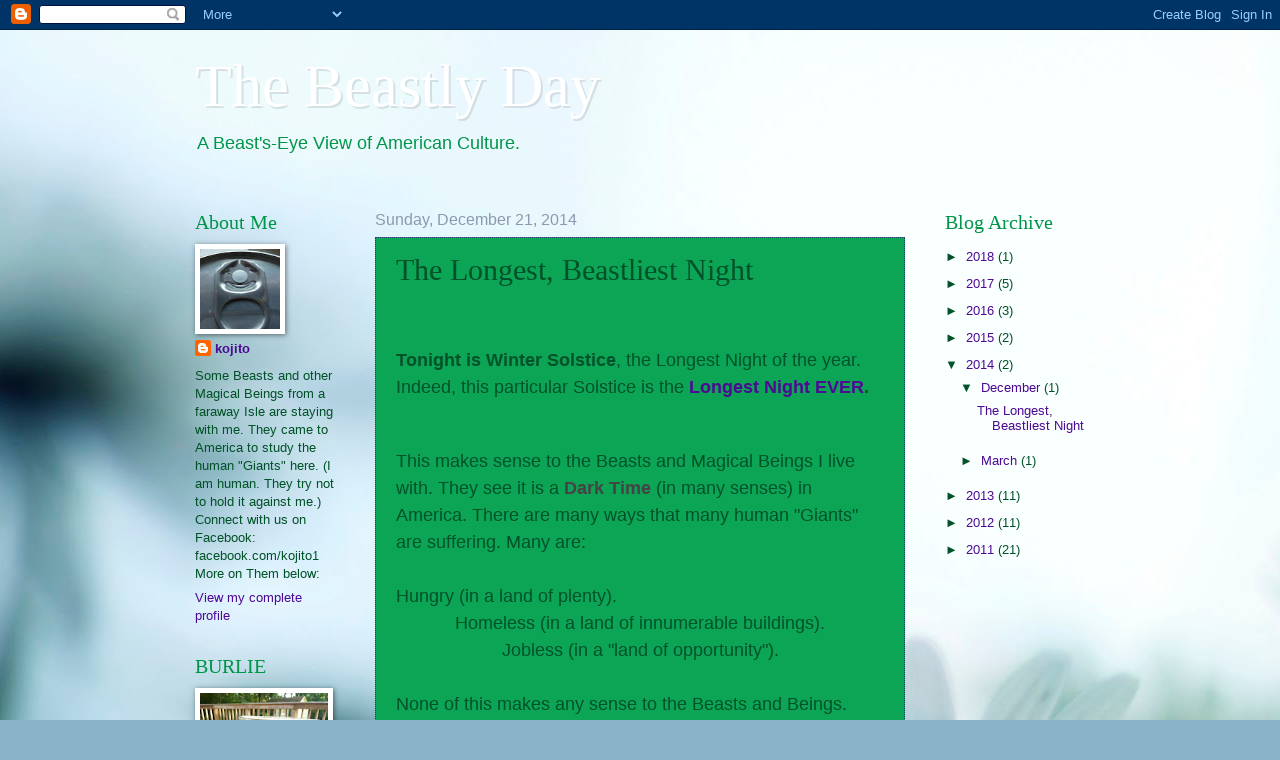

--- FILE ---
content_type: text/html; charset=UTF-8
request_url: https://beastlyday.blogspot.com/2014/12/the-longest-beastliest-night.html
body_size: 15933
content:
<!DOCTYPE html>
<html class='v2' dir='ltr' xmlns='http://www.w3.org/1999/xhtml' xmlns:b='http://www.google.com/2005/gml/b' xmlns:data='http://www.google.com/2005/gml/data' xmlns:expr='http://www.google.com/2005/gml/expr'>
<head>
<link href='https://www.blogger.com/static/v1/widgets/4128112664-css_bundle_v2.css' rel='stylesheet' type='text/css'/>
<base target='_blank'/>
<meta content='IE=EmulateIE7' http-equiv='X-UA-Compatible'/>
<meta content='width=1100' name='viewport'/>
<meta content='text/html; charset=UTF-8' http-equiv='Content-Type'/>
<meta content='blogger' name='generator'/>
<link href='https://beastlyday.blogspot.com/favicon.ico' rel='icon' type='image/x-icon'/>
<link href='https://beastlyday.blogspot.com/2014/12/the-longest-beastliest-night.html' rel='canonical'/>
<link rel="alternate" type="application/atom+xml" title="The Beastly Day - Atom" href="https://beastlyday.blogspot.com/feeds/posts/default" />
<link rel="alternate" type="application/rss+xml" title="The Beastly Day - RSS" href="https://beastlyday.blogspot.com/feeds/posts/default?alt=rss" />
<link rel="service.post" type="application/atom+xml" title="The Beastly Day - Atom" href="https://www.blogger.com/feeds/5698149795628291727/posts/default" />

<link rel="alternate" type="application/atom+xml" title="The Beastly Day - Atom" href="https://beastlyday.blogspot.com/feeds/2175306047411727081/comments/default" />
<!--Can't find substitution for tag [blog.ieCssRetrofitLinks]-->
<link href='https://blogger.googleusercontent.com/img/b/R29vZ2xl/AVvXsEiip9bHmTIDKlVjaiL6tTn-B8CFroucgidMbVpg0WhpE5Zwssj8TjwE-gVw_nEIgIJSnt4eVBZegVN_XB1hy3OjzAod7ChNSb2VqgX1usjxBxPy1zgJyU_PBc2cHXPAzI7UcnTZbtvixgqO/s1600/sneetches1-192scyr.gif' rel='image_src'/>
<meta content='https://beastlyday.blogspot.com/2014/12/the-longest-beastliest-night.html' property='og:url'/>
<meta content='The Longest, Beastliest Night' property='og:title'/>
<meta content='   Tonight is Winter Solstice , the Longest Night of the year. Indeed, this particular Solstice is the  Longest Night EVER .     This makes ...' property='og:description'/>
<meta content='https://blogger.googleusercontent.com/img/b/R29vZ2xl/AVvXsEiip9bHmTIDKlVjaiL6tTn-B8CFroucgidMbVpg0WhpE5Zwssj8TjwE-gVw_nEIgIJSnt4eVBZegVN_XB1hy3OjzAod7ChNSb2VqgX1usjxBxPy1zgJyU_PBc2cHXPAzI7UcnTZbtvixgqO/w1200-h630-p-k-no-nu/sneetches1-192scyr.gif' property='og:image'/>
<title>The Beastly Day: The Longest, Beastliest Night</title>
<style id='page-skin-1' type='text/css'><!--
/*
-----------------------------------------------
Blogger Template Style
Name:     Watermark
Designer: Blogger
URL:      www.blogger.com
----------------------------------------------- */
/* Use this with templates/1ktemplate-*.html */
/* Content
----------------------------------------------- */
body {
font: normal normal 14px Arial, Tahoma, Helvetica, FreeSans, sans-serif;
color: #025229;
background: #89b3c9 url(//themes.googleusercontent.com/image?id=1R2SvPiwXOrJBSCT0FujU9zHTzXtPNTVSq-0U2bZnGWq45BGCRfhp7tPktR9Y8Y7ecx1M) no-repeat fixed top center /* Credit: tjasam (http://www.istockphoto.com/googleimages.php?id=9401110&platform=blogger) */;
}
html body .content-outer {
min-width: 0;
max-width: 100%;
width: 100%;
}
.content-outer {
font-size: 92%;
}
a:link {
text-decoration:none;
color: #4d0b94;
}
a:visited {
text-decoration:none;
color: #6506a3;
}
a:hover {
text-decoration:underline;
color: #d0d8ff;
}
.body-fauxcolumns .cap-top {
margin-top: 30px;
background: transparent none no-repeat scroll center center;
height: 256px;
}
.content-inner {
padding: 0;
}
/* Header
----------------------------------------------- */
.header-inner .Header .titlewrapper,
.header-inner .Header .descriptionwrapper {
padding-left: 20px;
padding-right: 20px;
}
.Header h1 {
font: normal normal 60px Georgia, Utopia, 'Palatino Linotype', Palatino, serif;
color: #ffffff;
text-shadow: 2px 2px rgba(0, 0, 0, .1);
}
.Header h1 a {
color: #ffffff;
}
.Header .description {
font-size: 140%;
color: #009549;
}
/* Tabs
----------------------------------------------- */
.tabs-inner .section {
margin: 0 20px;
}
.tabs-inner .PageList, .tabs-inner .LinkList, .tabs-inner .Labels {
margin-left: -11px;
margin-right: -11px;
background-color: transparent;
border-top: 0 solid #ffffff;
border-bottom: 0 solid #ffffff;
-moz-box-shadow: 0 0 0 rgba(0, 0, 0, .3);
-webkit-box-shadow: 0 0 0 rgba(0, 0, 0, .3);
-goog-ms-box-shadow: 0 0 0 rgba(0, 0, 0, .3);
box-shadow: 0 0 0 rgba(0, 0, 0, .3);
}
.tabs-inner .PageList .widget-content,
.tabs-inner .LinkList .widget-content,
.tabs-inner .Labels .widget-content {
margin: -3px -11px;
background: transparent none  no-repeat scroll right;
}
.tabs-inner .widget ul {
padding: 2px 25px;
max-height: 34px;
background: transparent none no-repeat scroll left;
}
.tabs-inner .widget li {
border: none;
}
.tabs-inner .widget li a {
display: inline-block;
padding: .25em 1em;
font: normal normal 20px Georgia, Utopia, 'Palatino Linotype', Palatino, serif;
color: #51940b;
border-right: 1px solid #5e6a83;
}
.tabs-inner .widget li:first-child a {
border-left: 1px solid #5e6a83;
}
.tabs-inner .widget li.selected a, .tabs-inner .widget li a:hover {
color: #ffffff;
}
/* Headings
----------------------------------------------- */
h2 {
font: normal normal 20px Georgia, Utopia, 'Palatino Linotype', Palatino, serif;
color: #009549;
margin: 0 0 .5em;
}
h2.date-header {
font: normal normal 16px Arial, Tahoma, Helvetica, FreeSans, sans-serif;
color: #8e98ae;
}
/* Main
----------------------------------------------- */
.main-inner .column-center-inner,
.main-inner .column-left-inner,
.main-inner .column-right-inner {
padding: 0 5px;
}
.main-outer {
margin-top: 0;
background: transparent none no-repeat scroll top left;
}
.main-inner {
padding-top: 30px;
}
.main-cap-top {
position: relative;
}
.main-cap-top .cap-right {
position: absolute;
height: 0;
width: 100%;
bottom: 0;
background: transparent none repeat-x scroll bottom center;
}
.main-cap-top .cap-left {
position: absolute;
height: 245px;
width: 280px;
right: 0;
bottom: 0;
background: transparent none no-repeat scroll bottom left;
}
/* Posts
----------------------------------------------- */
.post-outer {
padding: 15px 20px;
margin: 0 0 25px;
background: #0fce6b url(//www.blogblog.com/1kt/watermark/post_background_navigator.png) repeat scroll top left;
_background-image: none;
border: dotted 1px #253d6f;
-moz-box-shadow: 0 0 0 rgba(0, 0, 0, .1);
-webkit-box-shadow: 0 0 0 rgba(0, 0, 0, .1);
-goog-ms-box-shadow: 0 0 0 rgba(0, 0, 0, .1);
box-shadow: 0 0 0 rgba(0, 0, 0, .1);
}
h3.post-title {
font: normal normal 30px Georgia, Utopia, 'Palatino Linotype', Palatino, serif;
margin: 0;
}
.comments h4 {
font: normal normal 30px Georgia, Utopia, 'Palatino Linotype', Palatino, serif;
margin: 1em 0 0;
}
.post-body {
font-size: 105%;
line-height: 1.5;
position: relative;
}
.post-header {
margin: 0 0 1em;
color: #8e98ae;
}
.post-footer {
margin: 10px 0 0;
padding: 10px 0 0;
color: #8e98ae;
border-top: dashed 1px #025229;
}
#blog-pager {
font-size: 140%
}
#comments .comment-author {
padding-top: 1.5em;
border-top: dashed 1px #025229;
background-position: 0 1.5em;
}
#comments .comment-author:first-child {
padding-top: 0;
border-top: none;
}
.avatar-image-container {
margin: .2em 0 0;
}
/* Comments
----------------------------------------------- */
.comments .comments-content .icon.blog-author {
background-repeat: no-repeat;
background-image: url([data-uri]);
}
.comments .comments-content .loadmore a {
border-top: 1px solid #025229;
border-bottom: 1px solid #025229;
}
.comments .continue {
border-top: 2px solid #025229;
}
/* Widgets
----------------------------------------------- */
.widget ul, .widget #ArchiveList ul.flat {
padding: 0;
list-style: none;
}
.widget ul li, .widget #ArchiveList ul.flat li {
padding: .35em 0;
text-indent: 0;
border-top: dashed 1px #025229;
}
.widget ul li:first-child, .widget #ArchiveList ul.flat li:first-child {
border-top: none;
}
.widget .post-body ul {
list-style: disc;
}
.widget .post-body ul li {
border: none;
}
.widget .zippy {
color: #025229;
}
.post-body img, .post-body .tr-caption-container, .Profile img, .Image img,
.BlogList .item-thumbnail img {
padding: 5px;
background: #fff;
-moz-box-shadow: 1px 1px 5px rgba(0, 0, 0, .5);
-webkit-box-shadow: 1px 1px 5px rgba(0, 0, 0, .5);
-goog-ms-box-shadow: 1px 1px 5px rgba(0, 0, 0, .5);
box-shadow: 1px 1px 5px rgba(0, 0, 0, .5);
}
.post-body img, .post-body .tr-caption-container {
padding: 8px;
}
.post-body .tr-caption-container {
color: #333333;
}
.post-body .tr-caption-container img {
padding: 0;
background: transparent;
border: none;
-moz-box-shadow: 0 0 0 rgba(0, 0, 0, .1);
-webkit-box-shadow: 0 0 0 rgba(0, 0, 0, .1);
-goog-ms-box-shadow: 0 0 0 rgba(0, 0, 0, .1);
box-shadow: 0 0 0 rgba(0, 0, 0, .1);
}
/* Footer
----------------------------------------------- */
.footer-outer {
color:#f0f5ff;
background: #85e5b5 url(//www.blogblog.com/1kt/watermark/body_background_navigator.png) repeat scroll top left;
}
.footer-outer a {
color: #4d0b94;
}
.footer-outer a:visited {
color: #6506a3;
}
.footer-outer a:hover {
color: #d0d8ff;
}
.footer-outer .widget h2 {
color: #009549;
}
/* Mobile
----------------------------------------------- */
body.mobile  {
background-size: 100% auto;
}
.mobile .body-fauxcolumn-outer {
background: transparent none repeat scroll top left;
}
html .mobile .mobile-date-outer {
border-bottom: none;
background: #0fce6b url(//www.blogblog.com/1kt/watermark/post_background_navigator.png) repeat scroll top left;
_background-image: none;
margin-bottom: 10px;
}
.mobile .main-inner .date-outer {
padding: 0;
}
.mobile .main-inner .date-header {
margin: 10px;
}
.mobile .main-cap-top {
z-index: -1;
}
.mobile .content-outer {
font-size: 100%;
}
.mobile .post-outer {
padding: 10px;
}
.mobile .main-cap-top .cap-left {
background: transparent none no-repeat scroll bottom left;
}
.mobile .body-fauxcolumns .cap-top {
margin: 0;
}
.mobile-link-button {
background: #0fce6b url(//www.blogblog.com/1kt/watermark/post_background_navigator.png) repeat scroll top left;
}
.mobile-link-button a:link, .mobile-link-button a:visited {
color: #4d0b94;
}
.mobile-index-date .date-header {
color: #8e98ae;
}
.mobile-index-contents {
color: #025229;
}
.mobile .tabs-inner .section {
margin: 0;
}
.mobile .tabs-inner .PageList {
margin-left: 0;
margin-right: 0;
}
.mobile .tabs-inner .PageList .widget-content {
margin: 0;
color: #ffffff;
background: #0fce6b url(//www.blogblog.com/1kt/watermark/post_background_navigator.png) repeat scroll top left;
}
.mobile .tabs-inner .PageList .widget-content .pagelist-arrow {
border-left: 1px solid #5e6a83;
}

--></style>
<style id='template-skin-1' type='text/css'><!--
body {
min-width: 930px;
}
.content-outer, .content-fauxcolumn-outer, .region-inner {
min-width: 930px;
max-width: 930px;
_width: 930px;
}
.main-inner .columns {
padding-left: 180px;
padding-right: 180px;
}
.main-inner .fauxcolumn-center-outer {
left: 180px;
right: 180px;
/* IE6 does not respect left and right together */
_width: expression(this.parentNode.offsetWidth -
parseInt("180px") -
parseInt("180px") + 'px');
}
.main-inner .fauxcolumn-left-outer {
width: 180px;
}
.main-inner .fauxcolumn-right-outer {
width: 180px;
}
.main-inner .column-left-outer {
width: 180px;
right: 100%;
margin-left: -180px;
}
.main-inner .column-right-outer {
width: 180px;
margin-right: -180px;
}
#layout {
min-width: 0;
}
#layout .content-outer {
min-width: 0;
width: 800px;
}
#layout .region-inner {
min-width: 0;
width: auto;
}
--></style>
<link href='https://www.blogger.com/dyn-css/authorization.css?targetBlogID=5698149795628291727&amp;zx=d9deff63-5f61-4b4e-b7e5-fed6cf7ab428' media='none' onload='if(media!=&#39;all&#39;)media=&#39;all&#39;' rel='stylesheet'/><noscript><link href='https://www.blogger.com/dyn-css/authorization.css?targetBlogID=5698149795628291727&amp;zx=d9deff63-5f61-4b4e-b7e5-fed6cf7ab428' rel='stylesheet'/></noscript>
<meta name='google-adsense-platform-account' content='ca-host-pub-1556223355139109'/>
<meta name='google-adsense-platform-domain' content='blogspot.com'/>

</head>
<body class='loading variant-navigator'>
<div class='navbar section' id='navbar'><div class='widget Navbar' data-version='1' id='Navbar1'><script type="text/javascript">
    function setAttributeOnload(object, attribute, val) {
      if(window.addEventListener) {
        window.addEventListener('load',
          function(){ object[attribute] = val; }, false);
      } else {
        window.attachEvent('onload', function(){ object[attribute] = val; });
      }
    }
  </script>
<div id="navbar-iframe-container"></div>
<script type="text/javascript" src="https://apis.google.com/js/platform.js"></script>
<script type="text/javascript">
      gapi.load("gapi.iframes:gapi.iframes.style.bubble", function() {
        if (gapi.iframes && gapi.iframes.getContext) {
          gapi.iframes.getContext().openChild({
              url: 'https://www.blogger.com/navbar/5698149795628291727?po\x3d2175306047411727081\x26origin\x3dhttps://beastlyday.blogspot.com',
              where: document.getElementById("navbar-iframe-container"),
              id: "navbar-iframe"
          });
        }
      });
    </script><script type="text/javascript">
(function() {
var script = document.createElement('script');
script.type = 'text/javascript';
script.src = '//pagead2.googlesyndication.com/pagead/js/google_top_exp.js';
var head = document.getElementsByTagName('head')[0];
if (head) {
head.appendChild(script);
}})();
</script>
</div></div>
<div class='body-fauxcolumns'>
<div class='fauxcolumn-outer body-fauxcolumn-outer'>
<div class='cap-top'>
<div class='cap-left'></div>
<div class='cap-right'></div>
</div>
<div class='fauxborder-left'>
<div class='fauxborder-right'></div>
<div class='fauxcolumn-inner'>
</div>
</div>
<div class='cap-bottom'>
<div class='cap-left'></div>
<div class='cap-right'></div>
</div>
</div>
</div>
<div class='content'>
<div class='content-fauxcolumns'>
<div class='fauxcolumn-outer content-fauxcolumn-outer'>
<div class='cap-top'>
<div class='cap-left'></div>
<div class='cap-right'></div>
</div>
<div class='fauxborder-left'>
<div class='fauxborder-right'></div>
<div class='fauxcolumn-inner'>
</div>
</div>
<div class='cap-bottom'>
<div class='cap-left'></div>
<div class='cap-right'></div>
</div>
</div>
</div>
<div class='content-outer'>
<div class='content-cap-top cap-top'>
<div class='cap-left'></div>
<div class='cap-right'></div>
</div>
<div class='fauxborder-left content-fauxborder-left'>
<div class='fauxborder-right content-fauxborder-right'></div>
<div class='content-inner'>
<header>
<div class='header-outer'>
<div class='header-cap-top cap-top'>
<div class='cap-left'></div>
<div class='cap-right'></div>
</div>
<div class='fauxborder-left header-fauxborder-left'>
<div class='fauxborder-right header-fauxborder-right'></div>
<div class='region-inner header-inner'>
<div class='header section' id='header'><div class='widget Header' data-version='1' id='Header1'>
<div id='header-inner'>
<div class='titlewrapper'>
<h1 class='title'>
<a href='https://beastlyday.blogspot.com/'>
The Beastly Day
</a>
</h1>
</div>
<div class='descriptionwrapper'>
<p class='description'><span>A Beast's-Eye View of American Culture.</span></p>
</div>
</div>
</div></div>
</div>
</div>
<div class='header-cap-bottom cap-bottom'>
<div class='cap-left'></div>
<div class='cap-right'></div>
</div>
</div>
</header>
<div class='tabs-outer'>
<div class='tabs-cap-top cap-top'>
<div class='cap-left'></div>
<div class='cap-right'></div>
</div>
<div class='fauxborder-left tabs-fauxborder-left'>
<div class='fauxborder-right tabs-fauxborder-right'></div>
<div class='region-inner tabs-inner'>
<div class='tabs no-items section' id='crosscol'></div>
<div class='tabs no-items section' id='crosscol-overflow'></div>
</div>
</div>
<div class='tabs-cap-bottom cap-bottom'>
<div class='cap-left'></div>
<div class='cap-right'></div>
</div>
</div>
<div class='main-outer'>
<div class='main-cap-top cap-top'>
<div class='cap-left'></div>
<div class='cap-right'></div>
</div>
<div class='fauxborder-left main-fauxborder-left'>
<div class='fauxborder-right main-fauxborder-right'></div>
<div class='region-inner main-inner'>
<div class='columns fauxcolumns'>
<div class='fauxcolumn-outer fauxcolumn-center-outer'>
<div class='cap-top'>
<div class='cap-left'></div>
<div class='cap-right'></div>
</div>
<div class='fauxborder-left'>
<div class='fauxborder-right'></div>
<div class='fauxcolumn-inner'>
</div>
</div>
<div class='cap-bottom'>
<div class='cap-left'></div>
<div class='cap-right'></div>
</div>
</div>
<div class='fauxcolumn-outer fauxcolumn-left-outer'>
<div class='cap-top'>
<div class='cap-left'></div>
<div class='cap-right'></div>
</div>
<div class='fauxborder-left'>
<div class='fauxborder-right'></div>
<div class='fauxcolumn-inner'>
</div>
</div>
<div class='cap-bottom'>
<div class='cap-left'></div>
<div class='cap-right'></div>
</div>
</div>
<div class='fauxcolumn-outer fauxcolumn-right-outer'>
<div class='cap-top'>
<div class='cap-left'></div>
<div class='cap-right'></div>
</div>
<div class='fauxborder-left'>
<div class='fauxborder-right'></div>
<div class='fauxcolumn-inner'>
</div>
</div>
<div class='cap-bottom'>
<div class='cap-left'></div>
<div class='cap-right'></div>
</div>
</div>
<!-- corrects IE6 width calculation -->
<div class='columns-inner'>
<div class='column-center-outer'>
<div class='column-center-inner'>
<div class='main section' id='main'><div class='widget Blog' data-version='1' id='Blog1'>
<div class='blog-posts hfeed'>

          <div class="date-outer">
        
<h2 class='date-header'><span>Sunday, December 21, 2014</span></h2>

          <div class="date-posts">
        
<div class='post-outer'>
<div class='post hentry'>
<a name='2175306047411727081'></a>
<h3 class='post-title entry-title'>
The Longest, Beastliest Night
</h3>
<div class='post-header'>
<div class='post-header-line-1'></div>
</div>
<div class='post-body entry-content' id='post-body-2175306047411727081'>
<div dir="ltr" style="text-align: left;" trbidi="on">
<span style="font-family: Arial, Helvetica, sans-serif;"><span style="font-size: large;"><br /></span>
</span><br />
<span style="font-family: Arial, Helvetica, sans-serif; font-size: large;"><b>Tonight is Winter Solstice</b>, the Longest Night of the year. Indeed, this particular Solstice is the<b> <a href="http://www.vox.com/2014/12/21/7424371/winter-solstice" target="_blank">Longest Night EVER</a>.</b></span><br />
<span style="font-family: Arial, Helvetica, sans-serif;"><span style="font-size: large;"><br /></span>
</span><br />
<div style="text-align: left;">
<span style="font-family: Arial, Helvetica, sans-serif;"><span style="font-size: large;">This&nbsp;makes sense to the Beasts and Magical Beings I live with.&nbsp;</span><span style="font-size: large;">They see it is a <span style="color: #444444;"><b>Dark Time</b></span> (in many senses) in America. There are m</span><span style="font-size: large;">any ways that many&nbsp;</span><span style="font-size: large;">human "Giants" are suffering. Many are:</span></span></div>
<span style="font-family: Arial, Helvetica, sans-serif;"><span style="font-size: large;"><br /></span>
<span style="font-size: large;">Hungry (in a land of plenty).</span></span><br />
<div style="text-align: center;">
<span style="font-family: Arial, Helvetica, sans-serif; font-size: large;">Homeless (in a land of innumerable buildings).</span></div>
<div style="text-align: center;">
<span style="font-family: Arial, Helvetica, sans-serif; font-size: large;">Jobless (in a "land of opportunity").</span></div>
<span style="font-family: Arial, Helvetica, sans-serif;"><span style="font-size: large;"><br /></span>
<span style="font-size: large;">None of this makes any sense to the Beasts and Beings. They can see that this land has more than enough for all.</span></span><br />
<span style="font-family: Arial, Helvetica, sans-serif;"><span style="font-size: large;"><br /></span>
<span style="font-size: large;">Harsh and unnecessary as these things are, the very</span><span style="font-size: large;">&nbsp;</span></span><br />
<div style="text-align: center;">
<span style="font-family: Arial, Helvetica, sans-serif; font-size: x-large;"><b><span style="color: #444444;">Darkest Shadow</span></b>&nbsp;</span></div>
<span style="font-family: Arial, Helvetica, sans-serif;"><span style="font-size: large;">in America is this:</span><span style="font-size: large;">&nbsp;Innocent people are being&nbsp;</span></span><br />
<div style="text-align: center;">
<span style="font-family: Arial, Helvetica, sans-serif;"><span style="color: #cc0000; font-size: x-large;"><b>Killed</b></span><span style="font-size: large;">&nbsp;</span></span></div>
<div style="text-align: center;">
<span style="font-family: Arial, Helvetica, sans-serif; font-size: large;">(in a land of "liberty and justice for all").</span></div>
<div style="text-align: left;">
<span style="font-family: Arial, Helvetica, sans-serif; font-size: large;"><br /></span></div>
<div style="text-align: left;">
<span style="font-family: Arial, Helvetica, sans-serif; font-size: large;">These deaths are all the more tragic because they are due to something as arbitrary as this:</span></div>
<span style="font-family: Arial, Helvetica, sans-serif;"><span style="font-size: large;"><br /></span>
</span><br />
<div class="separator" style="clear: both; text-align: center;">
<a href="https://blogger.googleusercontent.com/img/b/R29vZ2xl/AVvXsEiip9bHmTIDKlVjaiL6tTn-B8CFroucgidMbVpg0WhpE5Zwssj8TjwE-gVw_nEIgIJSnt4eVBZegVN_XB1hy3OjzAod7ChNSb2VqgX1usjxBxPy1zgJyU_PBc2cHXPAzI7UcnTZbtvixgqO/s1600/sneetches1-192scyr.gif" imageanchor="1" style="margin-left: 1em; margin-right: 1em;"><span style="font-family: Arial, Helvetica, sans-serif;"><img border="0" height="323" src="https://blogger.googleusercontent.com/img/b/R29vZ2xl/AVvXsEiip9bHmTIDKlVjaiL6tTn-B8CFroucgidMbVpg0WhpE5Zwssj8TjwE-gVw_nEIgIJSnt4eVBZegVN_XB1hy3OjzAod7ChNSb2VqgX1usjxBxPy1zgJyU_PBc2cHXPAzI7UcnTZbtvixgqO/s1600/sneetches1-192scyr.gif" width="400" /></span></a></div>
<div style="text-align: center;">
<span style="font-family: Arial, Helvetica, sans-serif; font-size: large;"><br /></span></div>
<div style="text-align: center;">
<span style="font-family: Arial, Helvetica, sans-serif; font-size: large;">The (conscious or unconscious) devaluing of others based on something--pigment!--that is literally skin-deep.</span></div>
<div style="text-align: center;">
<span style="font-family: Arial, Helvetica, sans-serif; font-size: large;"><br /></span></div>
<div class="separator" style="clear: both; text-align: center;">
</div>
<div class="separator" style="clear: both; text-align: center;">
<a href="https://blogger.googleusercontent.com/img/b/R29vZ2xl/AVvXsEif6rVIFSpo5ZzEjHOEbmZMhYnfN6ZBftfidQ8lG4RDZ8xB1KQTDCLmKYMpt-xIo_ioG7akrpJGv-7igfQuAMSrVsI-YEEstuSWWrc608-4uDKkCOIlkZz13LX3zZMWpuz4GjoHYSC4x5sz/s1600/P1270529+-+Version+9.JPG" imageanchor="1" style="margin-left: 1em; margin-right: 1em;"><span style="font-family: Arial, Helvetica, sans-serif;"><img border="0" height="322" src="https://blogger.googleusercontent.com/img/b/R29vZ2xl/AVvXsEif6rVIFSpo5ZzEjHOEbmZMhYnfN6ZBftfidQ8lG4RDZ8xB1KQTDCLmKYMpt-xIo_ioG7akrpJGv-7igfQuAMSrVsI-YEEstuSWWrc608-4uDKkCOIlkZz13LX3zZMWpuz4GjoHYSC4x5sz/s1600/P1270529+-+Version+9.JPG" width="400" /></span></a></div>
<div style="text-align: center;">
<span style="font-family: Arial, Helvetica, sans-serif; font-size: large;">You can imagine how they react to that.</span></div>
<div class="separator" style="clear: both; text-align: center;">
</div>
<div style="text-align: center;">
<span style="font-family: Arial, Helvetica, sans-serif; font-size: large;"><br /></span></div>
<div>
<span style="font-family: Arial, Helvetica, sans-serif; font-size: large;">Yet Beasts and Beings trust in Nature. One of Nature's surest forces is balance. Nothing is static; the pendulum always swings.</span></div>
<div>
<span style="font-family: Arial, Helvetica, sans-serif; font-size: large;"><br /></span></div>
<div>
<span style="font-family: Arial, Helvetica, sans-serif; font-size: large;"><span style="color: red;">Heat</span> <span style="color: #0b5394;">cools</span>. <span style="color: blue;">Cold</span> <span style="color: #e06666;">warms</span>.</span></div>
<div>
<span style="font-family: Arial, Helvetica, sans-serif;"><br /></span></div>
<div style="text-align: center;">
<span style="font-family: Arial, Helvetica, sans-serif;"><span style="font-size: x-large;"><span style="color: #444444;"><b>Darkness</b></span> <span style="color: yellow;"><b>lightens</b></span></span><span style="font-size: large;">.</span></span></div>
<div>
<span style="font-family: Arial, Helvetica, sans-serif; font-size: large;"><br /></span></div>
<div>
<span style="font-family: Arial, Helvetica, sans-serif; font-size: large;">We are in a time of <span style="color: #444444;"><b>Darkness</b></span>. We need not fear--if we follow the Beastly Way.</span></div>
<div>
<span style="font-family: Arial, Helvetica, sans-serif; font-size: large;"><br /></span></div>
<div>
<span style="font-family: Arial, Helvetica, sans-serif; font-size: large;">Which is:</span></div>
<div>
</div>
<div>
<span style="font-family: Arial, Helvetica, sans-serif;"><span style="font-size: large;"><b>Plunge</b> into the&nbsp;</span><b style="color: #444444;"><span style="font-size: large;">Darkness</span></b><span style="font-size: large;">,</span></span></div>
<div style="text-align: left;">
<span style="font-family: Arial, Helvetica, sans-serif; font-size: large;">&nbsp; &nbsp; &nbsp; &nbsp; &nbsp; &nbsp; <b>Plumb</b> its depths,</span></div>
<div style="text-align: center;">
<span style="font-family: Arial, Helvetica, sans-serif; font-size: large;"><b>Embrace</b> the <b><span style="color: #666666;">Shadows</span></b> we meet there.</span></div>
<div class="separator" style="clear: both; text-align: center;">
<a href="https://blogger.googleusercontent.com/img/b/R29vZ2xl/AVvXsEj0t6IPKddeoEcZNSsfN1ch7pSSDYhD5VxiKbbtbQZGXlQWgWvBjjLVP_lZDlDgF4EzwcOuK7lQccE3exkgsbvM_eq7GWyW7hN7VnRQ2p0cO7v-VsrRycKP3cXsw59WjB4r5zJXm1y2MPQv/s1600/P1070889+copy+-+Version+12+copy.jpg" imageanchor="1" style="margin-left: 1em; margin-right: 1em;"><span style="font-family: Arial, Helvetica, sans-serif;"><img border="0" height="320" src="https://blogger.googleusercontent.com/img/b/R29vZ2xl/AVvXsEj0t6IPKddeoEcZNSsfN1ch7pSSDYhD5VxiKbbtbQZGXlQWgWvBjjLVP_lZDlDgF4EzwcOuK7lQccE3exkgsbvM_eq7GWyW7hN7VnRQ2p0cO7v-VsrRycKP3cXsw59WjB4r5zJXm1y2MPQv/s1600/P1070889+copy+-+Version+12+copy.jpg" width="212" /></span></a></div>
<div style="text-align: left;">
<span style="font-family: Arial, Helvetica, sans-serif; font-size: large;">Ask questions, of ourselves and&nbsp;others:</span></div>
<div style="text-align: center;">
<span style="font-family: Arial, Helvetica, sans-serif; font-size: large;"><i>What have we done? What can we do?</i></span></div>
<div class="separator" style="clear: both; text-align: center;">
<a href="https://blogger.googleusercontent.com/img/b/R29vZ2xl/AVvXsEje20kjgQZdKDXfv6F3pTI3HgFYYj-u5xe9euOkyeecTaMI_9dGoWcjQT0zDRTGuowKyIr9AlRx_9qqVtzd2X1ghHt63hKKmfMqWsZIKrdd4cHLYGVyN10KHKtP9BEtkYWk3yYSPY5OkJZR/s1600/P1110897+copy.JPG" imageanchor="1" style="margin-left: 1em; margin-right: 1em;"><span style="font-family: Arial, Helvetica, sans-serif;"><img border="0" height="240" src="https://blogger.googleusercontent.com/img/b/R29vZ2xl/AVvXsEje20kjgQZdKDXfv6F3pTI3HgFYYj-u5xe9euOkyeecTaMI_9dGoWcjQT0zDRTGuowKyIr9AlRx_9qqVtzd2X1ghHt63hKKmfMqWsZIKrdd4cHLYGVyN10KHKtP9BEtkYWk3yYSPY5OkJZR/s1600/P1110897+copy.JPG" width="320" /></span></a></div>
<div style="text-align: center;">
<span style="font-family: Arial, Helvetica, sans-serif; font-size: large;"><br /></span></div>
<div>
<div style="text-align: center;">
<span style="font-family: Arial, Helvetica, sans-serif; font-size: large;">We must <u>see</u>&nbsp;and&nbsp;<u>acknowledge</u>&nbsp;the <b>Truth</b> in the&nbsp;<b><span style="color: #444444;">Dark</span></b>&nbsp;</span></div>
</div>
<div>
<div style="text-align: center;">
<span style="font-family: Arial, Helvetica, sans-serif; font-size: large;">so we can find our way to Light.</span></div>
</div>
<div>
<span style="font-family: Arial, Helvetica, sans-serif; font-size: large;"><br /></span></div>
<div>
<span style="font-family: Arial, Helvetica, sans-serif; font-size: large;">There is one more Beastly Lesson for us:</span></div>
<div>
<span style="font-family: Arial, Helvetica, sans-serif; font-size: large;"><br /></span></div>
<div>
<span style="font-family: Arial, Helvetica, sans-serif; font-size: large;">On this Longest of Nights, at this Darkest of Times,</span></div>
<div>
<span style="font-family: Arial, Helvetica, sans-serif; font-size: large;"><br /></span></div>
<div style="text-align: center;">
<span style="font-family: Arial, Helvetica, sans-serif; font-size: large;">The Way will be Shorter, and the Light will be Brighter,</span></div>
<div>
<div style="text-align: center;">
<span style="font-family: Arial, Helvetica, sans-serif;"><br /></span></div>
</div>
<div style="text-align: center;">
<span style="font-family: Arial, Helvetica, sans-serif; font-size: x-large;">If we go into the&nbsp;<b style="text-align: left;"><span style="color: #444444;">Dark</span></b>&nbsp;together.</span><br />
<div class="separator" style="clear: both; text-align: left;">
<a href="https://blogger.googleusercontent.com/img/b/R29vZ2xl/AVvXsEgtiG96R2s1rk8gN4jBIeih9d3fRdXyisehsFrErReDpJsyv75n-K-0nM1fxino8LWY0MS06F2JZTh7_Hg0GVMsW10GqZTgwBdK-ICH7iPThlg3RSLIEDvvV-6FaIda6yqDUpgUG4NkLjx4/s1600/P1270488+-+Version+6.JPG" imageanchor="1" style="clear: left; float: left; margin-bottom: 1em; margin-right: 1em;"><span style="font-family: Arial, Helvetica, sans-serif;"><img border="0" height="362" src="https://blogger.googleusercontent.com/img/b/R29vZ2xl/AVvXsEgtiG96R2s1rk8gN4jBIeih9d3fRdXyisehsFrErReDpJsyv75n-K-0nM1fxino8LWY0MS06F2JZTh7_Hg0GVMsW10GqZTgwBdK-ICH7iPThlg3RSLIEDvvV-6FaIda6yqDUpgUG4NkLjx4/s1600/P1270488+-+Version+6.JPG" width="640" /></span></a></div>
<span style="font-family: Arial, Helvetica, sans-serif; font-size: large;"><br /></span>
<span style="font-family: Arial, Helvetica, sans-serif; font-size: large;"><br /></span>
<span style="font-family: Arial, Helvetica, sans-serif; font-size: large;"><br /></span>
<span style="font-family: Arial, Helvetica, sans-serif; font-size: large;"><br /></span>
<span style="font-size: large;"><br /></span></div>
<div class="separator" style="clear: both; text-align: left;">
</div>
</div>
<div style='clear: both;'></div>
</div>
<div class='post-footer'>
<div class='post-footer-line post-footer-line-1'><span class='post-author vcard'>
Posted by
<span class='fn'>kojito</span>
</span>
<span class='post-timestamp'>
at
<a class='timestamp-link' href='https://beastlyday.blogspot.com/2014/12/the-longest-beastliest-night.html' rel='bookmark' title='permanent link'><abbr class='published' title='2014-12-21T23:04:00-05:00'>11:04&#8239;PM</abbr></a>
</span>
<span class='post-comment-link'>
</span>
<span class='post-icons'>
<span class='item-action'>
<a href='https://www.blogger.com/email-post/5698149795628291727/2175306047411727081' title='Email Post'>
<img alt="" class="icon-action" height="13" src="//img1.blogblog.com/img/icon18_email.gif" width="18">
</a>
</span>
<span class='item-control blog-admin pid-772124654'>
<a href='https://www.blogger.com/post-edit.g?blogID=5698149795628291727&postID=2175306047411727081&from=pencil' title='Edit Post'>
<img alt='' class='icon-action' height='18' src='https://resources.blogblog.com/img/icon18_edit_allbkg.gif' width='18'/>
</a>
</span>
</span>
<div class='post-share-buttons goog-inline-block'>
<a class='goog-inline-block share-button sb-email' href='https://www.blogger.com/share-post.g?blogID=5698149795628291727&postID=2175306047411727081&target=email' target='_blank' title='Email This'><span class='share-button-link-text'>Email This</span></a><a class='goog-inline-block share-button sb-blog' href='https://www.blogger.com/share-post.g?blogID=5698149795628291727&postID=2175306047411727081&target=blog' onclick='window.open(this.href, "_blank", "height=270,width=475"); return false;' target='_blank' title='BlogThis!'><span class='share-button-link-text'>BlogThis!</span></a><a class='goog-inline-block share-button sb-twitter' href='https://www.blogger.com/share-post.g?blogID=5698149795628291727&postID=2175306047411727081&target=twitter' target='_blank' title='Share to X'><span class='share-button-link-text'>Share to X</span></a><a class='goog-inline-block share-button sb-facebook' href='https://www.blogger.com/share-post.g?blogID=5698149795628291727&postID=2175306047411727081&target=facebook' onclick='window.open(this.href, "_blank", "height=430,width=640"); return false;' target='_blank' title='Share to Facebook'><span class='share-button-link-text'>Share to Facebook</span></a><a class='goog-inline-block share-button sb-pinterest' href='https://www.blogger.com/share-post.g?blogID=5698149795628291727&postID=2175306047411727081&target=pinterest' target='_blank' title='Share to Pinterest'><span class='share-button-link-text'>Share to Pinterest</span></a>
</div>
</div>
<div class='post-footer-line post-footer-line-2'><span class='post-labels'>
</span>
</div>
<div class='post-footer-line post-footer-line-3'></div>
</div>
</div>
<div class='comments' id='comments'>
<a name='comments'></a>
<h4>1 comment:</h4>
<div class='comments-content'>
<script async='async' src='' type='text/javascript'></script>
<script type='text/javascript'>
    (function() {
      var items = null;
      var msgs = null;
      var config = {};

// <![CDATA[
      var cursor = null;
      if (items && items.length > 0) {
        cursor = parseInt(items[items.length - 1].timestamp) + 1;
      }

      var bodyFromEntry = function(entry) {
        var text = (entry &&
                    ((entry.content && entry.content.$t) ||
                     (entry.summary && entry.summary.$t))) ||
            '';
        if (entry && entry.gd$extendedProperty) {
          for (var k in entry.gd$extendedProperty) {
            if (entry.gd$extendedProperty[k].name == 'blogger.contentRemoved') {
              return '<span class="deleted-comment">' + text + '</span>';
            }
          }
        }
        return text;
      }

      var parse = function(data) {
        cursor = null;
        var comments = [];
        if (data && data.feed && data.feed.entry) {
          for (var i = 0, entry; entry = data.feed.entry[i]; i++) {
            var comment = {};
            // comment ID, parsed out of the original id format
            var id = /blog-(\d+).post-(\d+)/.exec(entry.id.$t);
            comment.id = id ? id[2] : null;
            comment.body = bodyFromEntry(entry);
            comment.timestamp = Date.parse(entry.published.$t) + '';
            if (entry.author && entry.author.constructor === Array) {
              var auth = entry.author[0];
              if (auth) {
                comment.author = {
                  name: (auth.name ? auth.name.$t : undefined),
                  profileUrl: (auth.uri ? auth.uri.$t : undefined),
                  avatarUrl: (auth.gd$image ? auth.gd$image.src : undefined)
                };
              }
            }
            if (entry.link) {
              if (entry.link[2]) {
                comment.link = comment.permalink = entry.link[2].href;
              }
              if (entry.link[3]) {
                var pid = /.*comments\/default\/(\d+)\?.*/.exec(entry.link[3].href);
                if (pid && pid[1]) {
                  comment.parentId = pid[1];
                }
              }
            }
            comment.deleteclass = 'item-control blog-admin';
            if (entry.gd$extendedProperty) {
              for (var k in entry.gd$extendedProperty) {
                if (entry.gd$extendedProperty[k].name == 'blogger.itemClass') {
                  comment.deleteclass += ' ' + entry.gd$extendedProperty[k].value;
                } else if (entry.gd$extendedProperty[k].name == 'blogger.displayTime') {
                  comment.displayTime = entry.gd$extendedProperty[k].value;
                }
              }
            }
            comments.push(comment);
          }
        }
        return comments;
      };

      var paginator = function(callback) {
        if (hasMore()) {
          var url = config.feed + '?alt=json&v=2&orderby=published&reverse=false&max-results=50';
          if (cursor) {
            url += '&published-min=' + new Date(cursor).toISOString();
          }
          window.bloggercomments = function(data) {
            var parsed = parse(data);
            cursor = parsed.length < 50 ? null
                : parseInt(parsed[parsed.length - 1].timestamp) + 1
            callback(parsed);
            window.bloggercomments = null;
          }
          url += '&callback=bloggercomments';
          var script = document.createElement('script');
          script.type = 'text/javascript';
          script.src = url;
          document.getElementsByTagName('head')[0].appendChild(script);
        }
      };
      var hasMore = function() {
        return !!cursor;
      };
      var getMeta = function(key, comment) {
        if ('iswriter' == key) {
          var matches = !!comment.author
              && comment.author.name == config.authorName
              && comment.author.profileUrl == config.authorUrl;
          return matches ? 'true' : '';
        } else if ('deletelink' == key) {
          return config.baseUri + '/comment/delete/'
               + config.blogId + '/' + comment.id;
        } else if ('deleteclass' == key) {
          return comment.deleteclass;
        }
        return '';
      };

      var replybox = null;
      var replyUrlParts = null;
      var replyParent = undefined;

      var onReply = function(commentId, domId) {
        if (replybox == null) {
          // lazily cache replybox, and adjust to suit this style:
          replybox = document.getElementById('comment-editor');
          if (replybox != null) {
            replybox.height = '250px';
            replybox.style.display = 'block';
            replyUrlParts = replybox.src.split('#');
          }
        }
        if (replybox && (commentId !== replyParent)) {
          replybox.src = '';
          document.getElementById(domId).insertBefore(replybox, null);
          replybox.src = replyUrlParts[0]
              + (commentId ? '&parentID=' + commentId : '')
              + '#' + replyUrlParts[1];
          replyParent = commentId;
        }
      };

      var hash = (window.location.hash || '#').substring(1);
      var startThread, targetComment;
      if (/^comment-form_/.test(hash)) {
        startThread = hash.substring('comment-form_'.length);
      } else if (/^c[0-9]+$/.test(hash)) {
        targetComment = hash.substring(1);
      }

      // Configure commenting API:
      var configJso = {
        'maxDepth': config.maxThreadDepth
      };
      var provider = {
        'id': config.postId,
        'data': items,
        'loadNext': paginator,
        'hasMore': hasMore,
        'getMeta': getMeta,
        'onReply': onReply,
        'rendered': true,
        'initComment': targetComment,
        'initReplyThread': startThread,
        'config': configJso,
        'messages': msgs
      };

      var render = function() {
        if (window.goog && window.goog.comments) {
          var holder = document.getElementById('comment-holder');
          window.goog.comments.render(holder, provider);
        }
      };

      // render now, or queue to render when library loads:
      if (window.goog && window.goog.comments) {
        render();
      } else {
        window.goog = window.goog || {};
        window.goog.comments = window.goog.comments || {};
        window.goog.comments.loadQueue = window.goog.comments.loadQueue || [];
        window.goog.comments.loadQueue.push(render);
      }
    })();
// ]]>
  </script>
<div id='comment-holder'>
<div class="comment-thread toplevel-thread"><ol id="top-ra"><li class="comment" id="c1793241710701593417"><div class="avatar-image-container"><img src="//blogger.googleusercontent.com/img/b/R29vZ2xl/AVvXsEiMhmXFou5bACqCCztYQsPjsOu33NdulDOCpBmj6GoFEZJB35Mo9XFp112APpPxEYsquSJ_zeog4rlSJl6nGoEuP5bUYuSsqiAePnNFbkNQ4d3k5uKMmEPPt1uQ54-_jg/s45-c/jacki%252Btree.jpg" alt=""/></div><div class="comment-block"><div class="comment-header"><cite class="user"><a href="https://www.blogger.com/profile/10690459731003792774" rel="nofollow">Ms. Dickert</a></cite><span class="icon user "></span><span class="datetime secondary-text"><a rel="nofollow" href="https://beastlyday.blogspot.com/2014/12/the-longest-beastliest-night.html?showComment=1419221569117#c1793241710701593417">December 21, 2014 at 11:12&#8239;PM</a></span></div><p class="comment-content">Thank you, Beasts!!! Happy Solstice to you and yours! (who are ALL!) </p><span class="comment-actions secondary-text"><a class="comment-reply" target="_self" data-comment-id="1793241710701593417">Reply</a><span class="item-control blog-admin blog-admin pid-2082601685"><a target="_self" href="https://www.blogger.com/comment/delete/5698149795628291727/1793241710701593417">Delete</a></span></span></div><div class="comment-replies"><div id="c1793241710701593417-rt" class="comment-thread inline-thread hidden"><span class="thread-toggle thread-expanded"><span class="thread-arrow"></span><span class="thread-count"><a target="_self">Replies</a></span></span><ol id="c1793241710701593417-ra" class="thread-chrome thread-expanded"><div></div><div id="c1793241710701593417-continue" class="continue"><a class="comment-reply" target="_self" data-comment-id="1793241710701593417">Reply</a></div></ol></div></div><div class="comment-replybox-single" id="c1793241710701593417-ce"></div></li></ol><div id="top-continue" class="continue"><a class="comment-reply" target="_self">Add comment</a></div><div class="comment-replybox-thread" id="top-ce"></div><div class="loadmore hidden" data-post-id="2175306047411727081"><a target="_self">Load more...</a></div></div>
</div>
</div>
<p class='comment-footer'>
<div class='comment-form'>
<a name='comment-form'></a>
<p>
</p>
<a href='https://www.blogger.com/comment/frame/5698149795628291727?po=2175306047411727081&hl=en&saa=85391&origin=https://beastlyday.blogspot.com' id='comment-editor-src'></a>
<iframe allowtransparency='true' class='blogger-iframe-colorize blogger-comment-from-post' frameborder='0' height='410px' id='comment-editor' name='comment-editor' src='' width='100%'></iframe>
<script src='https://www.blogger.com/static/v1/jsbin/2841073395-comment_from_post_iframe.js' type='text/javascript'></script>
<script type='text/javascript'>
      BLOG_CMT_createIframe('https://www.blogger.com/rpc_relay.html');
    </script>
</div>
</p>
<div id='backlinks-container'>
<div id='Blog1_backlinks-container'>
</div>
</div>
</div>
</div>

        </div></div>
      
</div>
<div class='blog-pager' id='blog-pager'>
<span id='blog-pager-newer-link'>
<a class='blog-pager-newer-link' href='https://beastlyday.blogspot.com/2015/05/mother-love-all-around.html' id='Blog1_blog-pager-newer-link' title='Newer Post'>Newer Post</a>
</span>
<span id='blog-pager-older-link'>
<a class='blog-pager-older-link' href='https://beastlyday.blogspot.com/2014/03/look-closely.html' id='Blog1_blog-pager-older-link' title='Older Post'>Older Post</a>
</span>
<a class='home-link' href='https://beastlyday.blogspot.com/'>Home</a>
</div>
<div class='clear'></div>
<div class='post-feeds'>
<div class='feed-links'>
Subscribe to:
<a class='feed-link' href='https://beastlyday.blogspot.com/feeds/2175306047411727081/comments/default' target='_blank' type='application/atom+xml'>Post Comments (Atom)</a>
</div>
</div>
</div></div>
</div>
</div>
<div class='column-left-outer'>
<div class='column-left-inner'>
<aside>
<div class='sidebar section' id='sidebar-left-1'><div class='widget Profile' data-version='1' id='Profile1'>
<h2>About Me</h2>
<div class='widget-content'>
<a href='https://www.blogger.com/profile/08110216845762743067'><img alt='My photo' class='profile-img' height='80' src='//blogger.googleusercontent.com/img/b/R29vZ2xl/AVvXsEggy9s6A09mxn4TyU7OIholjnT_9UHtj5v5TmMGjgB5hImI8JdnxDtbHzYoxLI8Xaet4oxAFjkDn9eOhsBvnuUCOEJt4ryc3OrarSXXgTfQMf8VwKrZdEBf-WA8OXwEObg/s113/P1020033.JPG' width='80'/></a>
<dl class='profile-datablock'>
<dt class='profile-data'>
<a class='profile-name-link g-profile' href='https://www.blogger.com/profile/08110216845762743067' rel='author' style='background-image: url(//www.blogger.com/img/logo-16.png);'>
kojito
</a>
</dt>
<dd class='profile-textblock'>Some Beasts and other Magical Beings from a faraway Isle are staying with me. They came to America to study the human "Giants" here.

(I am human. They try not to hold it against me.)

Connect with us on Facebook: 
facebook.com/kojito1

More on Them below:</dd>
</dl>
<a class='profile-link' href='https://www.blogger.com/profile/08110216845762743067' rel='author'>View my complete profile</a>
<div class='clear'></div>
</div>
</div><div class='widget Image' data-version='1' id='Image1'>
<h2>BURLIE</h2>
<div class='widget-content'>
<a href='https://www.facebook.com/pages/Burlie-Beast/150178198391321?sk=wall'>
<img alt='BURLIE' height='170' id='Image1_img' src='https://blogger.googleusercontent.com/img/b/R29vZ2xl/AVvXsEg_D4QP_mDcsvu18Ax26iT_2hOYoNShrZbkNTE3pbpq6rbkiVnGb0OF5GBc-HnYjhfI9b-Orxi6XHgTVaCH9DzNcUAhx4cJO3UmWMnifOuLMX2AtCZsu9vrEdat5ndmvW21IeTrk7IsSzzG/s170/P1050754.jpg' width='128'/>
</a>
<br/>
<span class='caption'>A Troll with a fondness for Guinness, Burlie finds humans "a million laffs!".</span>
</div>
<div class='clear'></div>
</div><div class='widget Image' data-version='1' id='Image2'>
<h2>FRIEND</h2>
<div class='widget-content'>
<a href='https://www.facebook.com/pages/Friend-Beast/180759275313995'>
<img alt='FRIEND' height='113' id='Image2_img' src='https://blogger.googleusercontent.com/img/b/R29vZ2xl/AVvXsEhymJkRV_gOkk7_9DyEVKMKUWjhoXJV5j-TglRqERlP7wgkAfM_1rNy1kUwE2soVqgNz_uUGIsSuvnW4jBRwi1lkkZbcx206FrywYuF-HFV4JqTBe51evjOkfJb6EKtN1RrPFkzEiOdG0u9/s170/P1050161.JPG' width='150'/>
</a>
<br/>
<span class='caption'>Truly a friend to all, Friend sees "Beasts" where others see "inanimate objects"--and beFriends them.</span>
</div>
<div class='clear'></div>
</div><div class='widget Image' data-version='1' id='Image3'>
<h2>PARADOXY (a/k/a Funky Girl)</h2>
<div class='widget-content'>
<a href='https://www.facebook.com/pages/Paradoxy-Funky-Girl/110691429027942'>
<img alt='PARADOXY (a/k/a Funky Girl)' height='170' id='Image3_img' src='https://blogger.googleusercontent.com/img/b/R29vZ2xl/AVvXsEgKKGFi2SUjHUZww2BUrPVF8YSGF5vDqAUZ6qsDDldqKDD0h67q5Elmz21eO2Djs-PjO1eg6rrnWWHQgXOR3MWSHfoXL6bmPNef1PoN4KlduFx3v3T8mTsiii70ZwSmIAoeDuBym1AzbLO1/s170/P1070418.jpg' width='128'/>
</a>
<br/>
<span class='caption'>This Being is interested in humans--but fonder of nature, art, and books. (And fun.)</span>
</div>
<div class='clear'></div>
</div><div class='widget Image' data-version='1' id='Image5'>
<h2>WHIMSY</h2>
<div class='widget-content'>
<a href='https://www.facebook.com/pages/Whimsy-Beast/208358709234837?sk=wall'>
<img alt='WHIMSY' height='170' id='Image5_img' src='https://blogger.googleusercontent.com/img/b/R29vZ2xl/AVvXsEgPOYjOK3lCW_YmD0A3d8-zY7ORFBgqaxmkgXtJuHJB9YHNsvkAIUtBIkhJmRhF7pqNU3FI6RjEe-zZX9OyKvXZPdCPZtjwvzVyHptsf9h5-sgxqfKqRsy1U2aE8Bs1SFVUbEdcBlbnfC7g/s170/P1140163.jpg' width='128'/>
</a>
<br/>
<span class='caption'>A gentle, beauty-loving Beast, she is "a flower-sniffer of the first order."</span>
</div>
<div class='clear'></div>
</div><div class='widget Image' data-version='1' id='Image4'>
<h2>YOLANTA</h2>
<div class='widget-content'>
<a href='https://www.facebook.com/pages/Yolanta/214327721964588'>
<img alt='YOLANTA' height='170' id='Image4_img' src='https://blogger.googleusercontent.com/img/b/R29vZ2xl/AVvXsEiJpHVdNG42q8jw-7Knkx04_43Hd7zWkauVT21YIbCjsntcFVTY0EDcG6VpTkIFvzW2ZqbpHxfi1rDp3qFERu0gRehpLR7YrKeipMxz7gKaBFDima8vlfdE2td6eby5p5MSdDpGqE3M7WWW/s170/P1110116.jpg' width='150'/>
</a>
<br/>
<span class='caption'>Originally from an enchanted Caribbean Isle, this Being has spent several years in the Hudson Valley expanding her knowledge as an herbalist.</span>
</div>
<div class='clear'></div>
</div><div class='widget Text' data-version='1' id='Text1'>
<h2 class='title'>More About the Beasts (and Beings)...</h2>
<div class='widget-content'>
They have an interesting sense of time and place. When asked where they were born, they remember BOTH an Enchanted Isle AND <a style="font-weight: bold;" href="http://www.etsy.com/shop/JenniferRussellDolls">Jennifer Russell's Studio</a>.<br/><br/>
</div>
<div class='clear'></div>
</div></div>
</aside>
</div>
</div>
<div class='column-right-outer'>
<div class='column-right-inner'>
<aside>
<div class='sidebar section' id='sidebar-right-1'><div class='widget BlogArchive' data-version='1' id='BlogArchive1'>
<h2>Blog Archive</h2>
<div class='widget-content'>
<div id='ArchiveList'>
<div id='BlogArchive1_ArchiveList'>
<ul class='hierarchy'>
<li class='archivedate collapsed'>
<a class='toggle' href='javascript:void(0)'>
<span class='zippy'>

        &#9658;&#160;
      
</span>
</a>
<a class='post-count-link' href='https://beastlyday.blogspot.com/2018/'>
2018
</a>
<span class='post-count' dir='ltr'>(1)</span>
<ul class='hierarchy'>
<li class='archivedate collapsed'>
<a class='toggle' href='javascript:void(0)'>
<span class='zippy'>

        &#9658;&#160;
      
</span>
</a>
<a class='post-count-link' href='https://beastlyday.blogspot.com/2018/06/'>
June
</a>
<span class='post-count' dir='ltr'>(1)</span>
</li>
</ul>
</li>
</ul>
<ul class='hierarchy'>
<li class='archivedate collapsed'>
<a class='toggle' href='javascript:void(0)'>
<span class='zippy'>

        &#9658;&#160;
      
</span>
</a>
<a class='post-count-link' href='https://beastlyday.blogspot.com/2017/'>
2017
</a>
<span class='post-count' dir='ltr'>(5)</span>
<ul class='hierarchy'>
<li class='archivedate collapsed'>
<a class='toggle' href='javascript:void(0)'>
<span class='zippy'>

        &#9658;&#160;
      
</span>
</a>
<a class='post-count-link' href='https://beastlyday.blogspot.com/2017/04/'>
April
</a>
<span class='post-count' dir='ltr'>(1)</span>
</li>
</ul>
<ul class='hierarchy'>
<li class='archivedate collapsed'>
<a class='toggle' href='javascript:void(0)'>
<span class='zippy'>

        &#9658;&#160;
      
</span>
</a>
<a class='post-count-link' href='https://beastlyday.blogspot.com/2017/03/'>
March
</a>
<span class='post-count' dir='ltr'>(2)</span>
</li>
</ul>
<ul class='hierarchy'>
<li class='archivedate collapsed'>
<a class='toggle' href='javascript:void(0)'>
<span class='zippy'>

        &#9658;&#160;
      
</span>
</a>
<a class='post-count-link' href='https://beastlyday.blogspot.com/2017/02/'>
February
</a>
<span class='post-count' dir='ltr'>(2)</span>
</li>
</ul>
</li>
</ul>
<ul class='hierarchy'>
<li class='archivedate collapsed'>
<a class='toggle' href='javascript:void(0)'>
<span class='zippy'>

        &#9658;&#160;
      
</span>
</a>
<a class='post-count-link' href='https://beastlyday.blogspot.com/2016/'>
2016
</a>
<span class='post-count' dir='ltr'>(3)</span>
<ul class='hierarchy'>
<li class='archivedate collapsed'>
<a class='toggle' href='javascript:void(0)'>
<span class='zippy'>

        &#9658;&#160;
      
</span>
</a>
<a class='post-count-link' href='https://beastlyday.blogspot.com/2016/04/'>
April
</a>
<span class='post-count' dir='ltr'>(2)</span>
</li>
</ul>
<ul class='hierarchy'>
<li class='archivedate collapsed'>
<a class='toggle' href='javascript:void(0)'>
<span class='zippy'>

        &#9658;&#160;
      
</span>
</a>
<a class='post-count-link' href='https://beastlyday.blogspot.com/2016/02/'>
February
</a>
<span class='post-count' dir='ltr'>(1)</span>
</li>
</ul>
</li>
</ul>
<ul class='hierarchy'>
<li class='archivedate collapsed'>
<a class='toggle' href='javascript:void(0)'>
<span class='zippy'>

        &#9658;&#160;
      
</span>
</a>
<a class='post-count-link' href='https://beastlyday.blogspot.com/2015/'>
2015
</a>
<span class='post-count' dir='ltr'>(2)</span>
<ul class='hierarchy'>
<li class='archivedate collapsed'>
<a class='toggle' href='javascript:void(0)'>
<span class='zippy'>

        &#9658;&#160;
      
</span>
</a>
<a class='post-count-link' href='https://beastlyday.blogspot.com/2015/07/'>
July
</a>
<span class='post-count' dir='ltr'>(1)</span>
</li>
</ul>
<ul class='hierarchy'>
<li class='archivedate collapsed'>
<a class='toggle' href='javascript:void(0)'>
<span class='zippy'>

        &#9658;&#160;
      
</span>
</a>
<a class='post-count-link' href='https://beastlyday.blogspot.com/2015/05/'>
May
</a>
<span class='post-count' dir='ltr'>(1)</span>
</li>
</ul>
</li>
</ul>
<ul class='hierarchy'>
<li class='archivedate expanded'>
<a class='toggle' href='javascript:void(0)'>
<span class='zippy toggle-open'>

        &#9660;&#160;
      
</span>
</a>
<a class='post-count-link' href='https://beastlyday.blogspot.com/2014/'>
2014
</a>
<span class='post-count' dir='ltr'>(2)</span>
<ul class='hierarchy'>
<li class='archivedate expanded'>
<a class='toggle' href='javascript:void(0)'>
<span class='zippy toggle-open'>

        &#9660;&#160;
      
</span>
</a>
<a class='post-count-link' href='https://beastlyday.blogspot.com/2014/12/'>
December
</a>
<span class='post-count' dir='ltr'>(1)</span>
<ul class='posts'>
<li><a href='https://beastlyday.blogspot.com/2014/12/the-longest-beastliest-night.html'>The Longest, Beastliest Night</a></li>
</ul>
</li>
</ul>
<ul class='hierarchy'>
<li class='archivedate collapsed'>
<a class='toggle' href='javascript:void(0)'>
<span class='zippy'>

        &#9658;&#160;
      
</span>
</a>
<a class='post-count-link' href='https://beastlyday.blogspot.com/2014/03/'>
March
</a>
<span class='post-count' dir='ltr'>(1)</span>
</li>
</ul>
</li>
</ul>
<ul class='hierarchy'>
<li class='archivedate collapsed'>
<a class='toggle' href='javascript:void(0)'>
<span class='zippy'>

        &#9658;&#160;
      
</span>
</a>
<a class='post-count-link' href='https://beastlyday.blogspot.com/2013/'>
2013
</a>
<span class='post-count' dir='ltr'>(11)</span>
<ul class='hierarchy'>
<li class='archivedate collapsed'>
<a class='toggle' href='javascript:void(0)'>
<span class='zippy'>

        &#9658;&#160;
      
</span>
</a>
<a class='post-count-link' href='https://beastlyday.blogspot.com/2013/12/'>
December
</a>
<span class='post-count' dir='ltr'>(1)</span>
</li>
</ul>
<ul class='hierarchy'>
<li class='archivedate collapsed'>
<a class='toggle' href='javascript:void(0)'>
<span class='zippy'>

        &#9658;&#160;
      
</span>
</a>
<a class='post-count-link' href='https://beastlyday.blogspot.com/2013/10/'>
October
</a>
<span class='post-count' dir='ltr'>(3)</span>
</li>
</ul>
<ul class='hierarchy'>
<li class='archivedate collapsed'>
<a class='toggle' href='javascript:void(0)'>
<span class='zippy'>

        &#9658;&#160;
      
</span>
</a>
<a class='post-count-link' href='https://beastlyday.blogspot.com/2013/09/'>
September
</a>
<span class='post-count' dir='ltr'>(2)</span>
</li>
</ul>
<ul class='hierarchy'>
<li class='archivedate collapsed'>
<a class='toggle' href='javascript:void(0)'>
<span class='zippy'>

        &#9658;&#160;
      
</span>
</a>
<a class='post-count-link' href='https://beastlyday.blogspot.com/2013/06/'>
June
</a>
<span class='post-count' dir='ltr'>(3)</span>
</li>
</ul>
<ul class='hierarchy'>
<li class='archivedate collapsed'>
<a class='toggle' href='javascript:void(0)'>
<span class='zippy'>

        &#9658;&#160;
      
</span>
</a>
<a class='post-count-link' href='https://beastlyday.blogspot.com/2013/05/'>
May
</a>
<span class='post-count' dir='ltr'>(2)</span>
</li>
</ul>
</li>
</ul>
<ul class='hierarchy'>
<li class='archivedate collapsed'>
<a class='toggle' href='javascript:void(0)'>
<span class='zippy'>

        &#9658;&#160;
      
</span>
</a>
<a class='post-count-link' href='https://beastlyday.blogspot.com/2012/'>
2012
</a>
<span class='post-count' dir='ltr'>(11)</span>
<ul class='hierarchy'>
<li class='archivedate collapsed'>
<a class='toggle' href='javascript:void(0)'>
<span class='zippy'>

        &#9658;&#160;
      
</span>
</a>
<a class='post-count-link' href='https://beastlyday.blogspot.com/2012/12/'>
December
</a>
<span class='post-count' dir='ltr'>(1)</span>
</li>
</ul>
<ul class='hierarchy'>
<li class='archivedate collapsed'>
<a class='toggle' href='javascript:void(0)'>
<span class='zippy'>

        &#9658;&#160;
      
</span>
</a>
<a class='post-count-link' href='https://beastlyday.blogspot.com/2012/11/'>
November
</a>
<span class='post-count' dir='ltr'>(1)</span>
</li>
</ul>
<ul class='hierarchy'>
<li class='archivedate collapsed'>
<a class='toggle' href='javascript:void(0)'>
<span class='zippy'>

        &#9658;&#160;
      
</span>
</a>
<a class='post-count-link' href='https://beastlyday.blogspot.com/2012/10/'>
October
</a>
<span class='post-count' dir='ltr'>(2)</span>
</li>
</ul>
<ul class='hierarchy'>
<li class='archivedate collapsed'>
<a class='toggle' href='javascript:void(0)'>
<span class='zippy'>

        &#9658;&#160;
      
</span>
</a>
<a class='post-count-link' href='https://beastlyday.blogspot.com/2012/08/'>
August
</a>
<span class='post-count' dir='ltr'>(1)</span>
</li>
</ul>
<ul class='hierarchy'>
<li class='archivedate collapsed'>
<a class='toggle' href='javascript:void(0)'>
<span class='zippy'>

        &#9658;&#160;
      
</span>
</a>
<a class='post-count-link' href='https://beastlyday.blogspot.com/2012/06/'>
June
</a>
<span class='post-count' dir='ltr'>(2)</span>
</li>
</ul>
<ul class='hierarchy'>
<li class='archivedate collapsed'>
<a class='toggle' href='javascript:void(0)'>
<span class='zippy'>

        &#9658;&#160;
      
</span>
</a>
<a class='post-count-link' href='https://beastlyday.blogspot.com/2012/04/'>
April
</a>
<span class='post-count' dir='ltr'>(1)</span>
</li>
</ul>
<ul class='hierarchy'>
<li class='archivedate collapsed'>
<a class='toggle' href='javascript:void(0)'>
<span class='zippy'>

        &#9658;&#160;
      
</span>
</a>
<a class='post-count-link' href='https://beastlyday.blogspot.com/2012/03/'>
March
</a>
<span class='post-count' dir='ltr'>(1)</span>
</li>
</ul>
<ul class='hierarchy'>
<li class='archivedate collapsed'>
<a class='toggle' href='javascript:void(0)'>
<span class='zippy'>

        &#9658;&#160;
      
</span>
</a>
<a class='post-count-link' href='https://beastlyday.blogspot.com/2012/02/'>
February
</a>
<span class='post-count' dir='ltr'>(1)</span>
</li>
</ul>
<ul class='hierarchy'>
<li class='archivedate collapsed'>
<a class='toggle' href='javascript:void(0)'>
<span class='zippy'>

        &#9658;&#160;
      
</span>
</a>
<a class='post-count-link' href='https://beastlyday.blogspot.com/2012/01/'>
January
</a>
<span class='post-count' dir='ltr'>(1)</span>
</li>
</ul>
</li>
</ul>
<ul class='hierarchy'>
<li class='archivedate collapsed'>
<a class='toggle' href='javascript:void(0)'>
<span class='zippy'>

        &#9658;&#160;
      
</span>
</a>
<a class='post-count-link' href='https://beastlyday.blogspot.com/2011/'>
2011
</a>
<span class='post-count' dir='ltr'>(21)</span>
<ul class='hierarchy'>
<li class='archivedate collapsed'>
<a class='toggle' href='javascript:void(0)'>
<span class='zippy'>

        &#9658;&#160;
      
</span>
</a>
<a class='post-count-link' href='https://beastlyday.blogspot.com/2011/12/'>
December
</a>
<span class='post-count' dir='ltr'>(4)</span>
</li>
</ul>
<ul class='hierarchy'>
<li class='archivedate collapsed'>
<a class='toggle' href='javascript:void(0)'>
<span class='zippy'>

        &#9658;&#160;
      
</span>
</a>
<a class='post-count-link' href='https://beastlyday.blogspot.com/2011/11/'>
November
</a>
<span class='post-count' dir='ltr'>(3)</span>
</li>
</ul>
<ul class='hierarchy'>
<li class='archivedate collapsed'>
<a class='toggle' href='javascript:void(0)'>
<span class='zippy'>

        &#9658;&#160;
      
</span>
</a>
<a class='post-count-link' href='https://beastlyday.blogspot.com/2011/10/'>
October
</a>
<span class='post-count' dir='ltr'>(5)</span>
</li>
</ul>
<ul class='hierarchy'>
<li class='archivedate collapsed'>
<a class='toggle' href='javascript:void(0)'>
<span class='zippy'>

        &#9658;&#160;
      
</span>
</a>
<a class='post-count-link' href='https://beastlyday.blogspot.com/2011/09/'>
September
</a>
<span class='post-count' dir='ltr'>(4)</span>
</li>
</ul>
<ul class='hierarchy'>
<li class='archivedate collapsed'>
<a class='toggle' href='javascript:void(0)'>
<span class='zippy'>

        &#9658;&#160;
      
</span>
</a>
<a class='post-count-link' href='https://beastlyday.blogspot.com/2011/08/'>
August
</a>
<span class='post-count' dir='ltr'>(1)</span>
</li>
</ul>
<ul class='hierarchy'>
<li class='archivedate collapsed'>
<a class='toggle' href='javascript:void(0)'>
<span class='zippy'>

        &#9658;&#160;
      
</span>
</a>
<a class='post-count-link' href='https://beastlyday.blogspot.com/2011/07/'>
July
</a>
<span class='post-count' dir='ltr'>(4)</span>
</li>
</ul>
</li>
</ul>
</div>
</div>
<div class='clear'></div>
</div>
</div></div>
</aside>
</div>
</div>
</div>
<div style='clear: both'></div>
<!-- columns -->
</div>
<!-- main -->
</div>
</div>
<div class='main-cap-bottom cap-bottom'>
<div class='cap-left'></div>
<div class='cap-right'></div>
</div>
</div>
<footer>
<div class='footer-outer'>
<div class='footer-cap-top cap-top'>
<div class='cap-left'></div>
<div class='cap-right'></div>
</div>
<div class='fauxborder-left footer-fauxborder-left'>
<div class='fauxborder-right footer-fauxborder-right'></div>
<div class='region-inner footer-inner'>
<div class='foot section' id='footer-1'><div class='widget Translate' data-version='1' id='Translate1'>
<h2 class='title'>Translate</h2>
<div id='google_translate_element'></div>
<script>
    function googleTranslateElementInit() {
      new google.translate.TranslateElement({
        pageLanguage: 'en',
        autoDisplay: 'true',
        layout: google.translate.TranslateElement.InlineLayout.VERTICAL
      }, 'google_translate_element');
    }
  </script>
<script src='//translate.google.com/translate_a/element.js?cb=googleTranslateElementInit'></script>
<div class='clear'></div>
</div></div>
<table border='0' cellpadding='0' cellspacing='0' class='section-columns columns-3'>
<tbody>
<tr>
<td class='first columns-cell'>
<div class='foot no-items section' id='footer-2-1'></div>
</td>
<td class='columns-cell'>
<div class='foot no-items section' id='footer-2-2'></div>
</td>
<td class='columns-cell'>
<div class='foot section' id='footer-2-3'><div class='widget BlogSearch' data-version='1' id='BlogSearch1'>
<h2 class='title'>Search This Blog</h2>
<div class='widget-content'>
<div id='BlogSearch1_form'>
<form action='https://beastlyday.blogspot.com/search' class='gsc-search-box' target='_top'>
<table cellpadding='0' cellspacing='0' class='gsc-search-box'>
<tbody>
<tr>
<td class='gsc-input'>
<input autocomplete='off' class='gsc-input' name='q' size='10' title='search' type='text' value=''/>
</td>
<td class='gsc-search-button'>
<input class='gsc-search-button' title='search' type='submit' value='Search'/>
</td>
</tr>
</tbody>
</table>
</form>
</div>
</div>
<div class='clear'></div>
</div></div>
</td>
</tr>
</tbody>
</table>
<!-- outside of the include in order to lock Attribution widget -->
<div class='foot section' id='footer-3'><div class='widget Attribution' data-version='1' id='Attribution1'>
<div class='widget-content' style='text-align: center;'>
All rights reserved. Watermark theme. Theme images by <a href='http://www.istockphoto.com/googleimages.php?id=9401110&platform=blogger&langregion=en' target='_blank'>tjasam</a>. Powered by <a href='https://www.blogger.com' target='_blank'>Blogger</a>.
</div>
<div class='clear'></div>
</div></div>
</div>
</div>
<div class='footer-cap-bottom cap-bottom'>
<div class='cap-left'></div>
<div class='cap-right'></div>
</div>
</div>
</footer>
<!-- content -->
</div>
</div>
<div class='content-cap-bottom cap-bottom'>
<div class='cap-left'></div>
<div class='cap-right'></div>
</div>
</div>
</div>
<script type='text/javascript'>
    window.setTimeout(function() {
        document.body.className = document.body.className.replace('loading', '');
      }, 10);
  </script>

<script type="text/javascript" src="https://www.blogger.com/static/v1/widgets/1601900224-widgets.js"></script>
<script type='text/javascript'>
window['__wavt'] = 'AOuZoY4zoSZ47Iok6srAh8yjXFtAs3V_Tg:1762159814225';_WidgetManager._Init('//www.blogger.com/rearrange?blogID\x3d5698149795628291727','//beastlyday.blogspot.com/2014/12/the-longest-beastliest-night.html','5698149795628291727');
_WidgetManager._SetDataContext([{'name': 'blog', 'data': {'blogId': '5698149795628291727', 'title': 'The Beastly Day', 'url': 'https://beastlyday.blogspot.com/2014/12/the-longest-beastliest-night.html', 'canonicalUrl': 'https://beastlyday.blogspot.com/2014/12/the-longest-beastliest-night.html', 'homepageUrl': 'https://beastlyday.blogspot.com/', 'searchUrl': 'https://beastlyday.blogspot.com/search', 'canonicalHomepageUrl': 'https://beastlyday.blogspot.com/', 'blogspotFaviconUrl': 'https://beastlyday.blogspot.com/favicon.ico', 'bloggerUrl': 'https://www.blogger.com', 'hasCustomDomain': false, 'httpsEnabled': true, 'enabledCommentProfileImages': true, 'gPlusViewType': 'FILTERED_POSTMOD', 'adultContent': false, 'analyticsAccountNumber': '', 'encoding': 'UTF-8', 'locale': 'en', 'localeUnderscoreDelimited': 'en', 'languageDirection': 'ltr', 'isPrivate': false, 'isMobile': false, 'isMobileRequest': false, 'mobileClass': '', 'isPrivateBlog': false, 'isDynamicViewsAvailable': true, 'feedLinks': '\x3clink rel\x3d\x22alternate\x22 type\x3d\x22application/atom+xml\x22 title\x3d\x22The Beastly Day - Atom\x22 href\x3d\x22https://beastlyday.blogspot.com/feeds/posts/default\x22 /\x3e\n\x3clink rel\x3d\x22alternate\x22 type\x3d\x22application/rss+xml\x22 title\x3d\x22The Beastly Day - RSS\x22 href\x3d\x22https://beastlyday.blogspot.com/feeds/posts/default?alt\x3drss\x22 /\x3e\n\x3clink rel\x3d\x22service.post\x22 type\x3d\x22application/atom+xml\x22 title\x3d\x22The Beastly Day - Atom\x22 href\x3d\x22https://www.blogger.com/feeds/5698149795628291727/posts/default\x22 /\x3e\n\n\x3clink rel\x3d\x22alternate\x22 type\x3d\x22application/atom+xml\x22 title\x3d\x22The Beastly Day - Atom\x22 href\x3d\x22https://beastlyday.blogspot.com/feeds/2175306047411727081/comments/default\x22 /\x3e\n', 'meTag': '', 'adsenseHostId': 'ca-host-pub-1556223355139109', 'adsenseHasAds': false, 'adsenseAutoAds': false, 'boqCommentIframeForm': true, 'loginRedirectParam': '', 'view': '', 'dynamicViewsCommentsSrc': '//www.blogblog.com/dynamicviews/4224c15c4e7c9321/js/comments.js', 'dynamicViewsScriptSrc': '//www.blogblog.com/dynamicviews/93b5482d11d1bbee', 'plusOneApiSrc': 'https://apis.google.com/js/platform.js', 'disableGComments': true, 'interstitialAccepted': false, 'sharing': {'platforms': [{'name': 'Get link', 'key': 'link', 'shareMessage': 'Get link', 'target': ''}, {'name': 'Facebook', 'key': 'facebook', 'shareMessage': 'Share to Facebook', 'target': 'facebook'}, {'name': 'BlogThis!', 'key': 'blogThis', 'shareMessage': 'BlogThis!', 'target': 'blog'}, {'name': 'X', 'key': 'twitter', 'shareMessage': 'Share to X', 'target': 'twitter'}, {'name': 'Pinterest', 'key': 'pinterest', 'shareMessage': 'Share to Pinterest', 'target': 'pinterest'}, {'name': 'Email', 'key': 'email', 'shareMessage': 'Email', 'target': 'email'}], 'disableGooglePlus': true, 'googlePlusShareButtonWidth': 0, 'googlePlusBootstrap': '\x3cscript type\x3d\x22text/javascript\x22\x3ewindow.___gcfg \x3d {\x27lang\x27: \x27en\x27};\x3c/script\x3e'}, 'hasCustomJumpLinkMessage': false, 'jumpLinkMessage': 'Read more', 'pageType': 'item', 'postId': '2175306047411727081', 'postImageThumbnailUrl': 'https://blogger.googleusercontent.com/img/b/R29vZ2xl/AVvXsEiip9bHmTIDKlVjaiL6tTn-B8CFroucgidMbVpg0WhpE5Zwssj8TjwE-gVw_nEIgIJSnt4eVBZegVN_XB1hy3OjzAod7ChNSb2VqgX1usjxBxPy1zgJyU_PBc2cHXPAzI7UcnTZbtvixgqO/s72-c/sneetches1-192scyr.gif', 'postImageUrl': 'https://blogger.googleusercontent.com/img/b/R29vZ2xl/AVvXsEiip9bHmTIDKlVjaiL6tTn-B8CFroucgidMbVpg0WhpE5Zwssj8TjwE-gVw_nEIgIJSnt4eVBZegVN_XB1hy3OjzAod7ChNSb2VqgX1usjxBxPy1zgJyU_PBc2cHXPAzI7UcnTZbtvixgqO/s1600/sneetches1-192scyr.gif', 'pageName': 'The Longest, Beastliest Night', 'pageTitle': 'The Beastly Day: The Longest, Beastliest Night'}}, {'name': 'features', 'data': {}}, {'name': 'messages', 'data': {'edit': 'Edit', 'linkCopiedToClipboard': 'Link copied to clipboard!', 'ok': 'Ok', 'postLink': 'Post Link'}}, {'name': 'template', 'data': {'name': 'custom', 'localizedName': 'Custom', 'isResponsive': false, 'isAlternateRendering': false, 'isCustom': true, 'variant': 'navigator', 'variantId': 'navigator'}}, {'name': 'view', 'data': {'classic': {'name': 'classic', 'url': '?view\x3dclassic'}, 'flipcard': {'name': 'flipcard', 'url': '?view\x3dflipcard'}, 'magazine': {'name': 'magazine', 'url': '?view\x3dmagazine'}, 'mosaic': {'name': 'mosaic', 'url': '?view\x3dmosaic'}, 'sidebar': {'name': 'sidebar', 'url': '?view\x3dsidebar'}, 'snapshot': {'name': 'snapshot', 'url': '?view\x3dsnapshot'}, 'timeslide': {'name': 'timeslide', 'url': '?view\x3dtimeslide'}, 'isMobile': false, 'title': 'The Longest, Beastliest Night', 'description': '   Tonight is Winter Solstice , the Longest Night of the year. Indeed, this particular Solstice is the  Longest Night EVER .     This\xa0makes ...', 'featuredImage': 'https://blogger.googleusercontent.com/img/b/R29vZ2xl/AVvXsEiip9bHmTIDKlVjaiL6tTn-B8CFroucgidMbVpg0WhpE5Zwssj8TjwE-gVw_nEIgIJSnt4eVBZegVN_XB1hy3OjzAod7ChNSb2VqgX1usjxBxPy1zgJyU_PBc2cHXPAzI7UcnTZbtvixgqO/s1600/sneetches1-192scyr.gif', 'url': 'https://beastlyday.blogspot.com/2014/12/the-longest-beastliest-night.html', 'type': 'item', 'isSingleItem': true, 'isMultipleItems': false, 'isError': false, 'isPage': false, 'isPost': true, 'isHomepage': false, 'isArchive': false, 'isLabelSearch': false, 'postId': 2175306047411727081}}]);
_WidgetManager._RegisterWidget('_NavbarView', new _WidgetInfo('Navbar1', 'navbar', document.getElementById('Navbar1'), {}, 'displayModeFull'));
_WidgetManager._RegisterWidget('_HeaderView', new _WidgetInfo('Header1', 'header', document.getElementById('Header1'), {}, 'displayModeFull'));
_WidgetManager._RegisterWidget('_BlogView', new _WidgetInfo('Blog1', 'main', document.getElementById('Blog1'), {'cmtInteractionsEnabled': false, 'lightboxEnabled': true, 'lightboxModuleUrl': 'https://www.blogger.com/static/v1/jsbin/6096503-lbx.js', 'lightboxCssUrl': 'https://www.blogger.com/static/v1/v-css/828616780-lightbox_bundle.css'}, 'displayModeFull'));
_WidgetManager._RegisterWidget('_ProfileView', new _WidgetInfo('Profile1', 'sidebar-left-1', document.getElementById('Profile1'), {}, 'displayModeFull'));
_WidgetManager._RegisterWidget('_ImageView', new _WidgetInfo('Image1', 'sidebar-left-1', document.getElementById('Image1'), {'resize': false}, 'displayModeFull'));
_WidgetManager._RegisterWidget('_ImageView', new _WidgetInfo('Image2', 'sidebar-left-1', document.getElementById('Image2'), {'resize': false}, 'displayModeFull'));
_WidgetManager._RegisterWidget('_ImageView', new _WidgetInfo('Image3', 'sidebar-left-1', document.getElementById('Image3'), {'resize': false}, 'displayModeFull'));
_WidgetManager._RegisterWidget('_ImageView', new _WidgetInfo('Image5', 'sidebar-left-1', document.getElementById('Image5'), {'resize': false}, 'displayModeFull'));
_WidgetManager._RegisterWidget('_ImageView', new _WidgetInfo('Image4', 'sidebar-left-1', document.getElementById('Image4'), {'resize': false}, 'displayModeFull'));
_WidgetManager._RegisterWidget('_TextView', new _WidgetInfo('Text1', 'sidebar-left-1', document.getElementById('Text1'), {}, 'displayModeFull'));
_WidgetManager._RegisterWidget('_BlogArchiveView', new _WidgetInfo('BlogArchive1', 'sidebar-right-1', document.getElementById('BlogArchive1'), {'languageDirection': 'ltr', 'loadingMessage': 'Loading\x26hellip;'}, 'displayModeFull'));
_WidgetManager._RegisterWidget('_TranslateView', new _WidgetInfo('Translate1', 'footer-1', document.getElementById('Translate1'), {}, 'displayModeFull'));
_WidgetManager._RegisterWidget('_BlogSearchView', new _WidgetInfo('BlogSearch1', 'footer-2-3', document.getElementById('BlogSearch1'), {}, 'displayModeFull'));
_WidgetManager._RegisterWidget('_AttributionView', new _WidgetInfo('Attribution1', 'footer-3', document.getElementById('Attribution1'), {}, 'displayModeFull'));
</script>
</body>
</html>